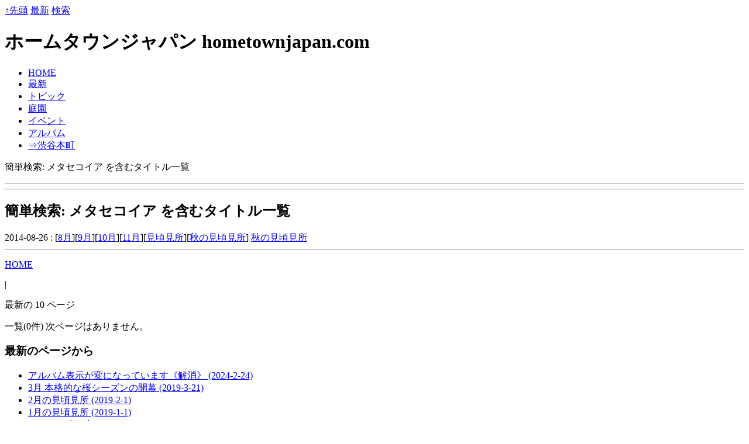

--- FILE ---
content_type: text/html; charset=UTF-8
request_url: https://www.hometownjapan.com/td/%E3%83%A1%E3%82%BF%E3%82%BB%E3%82%B3%E3%82%A4%E3%82%A2.html
body_size: 6704
content:
<!DOCTYPE HTML PUBLIC "-//W3C//DTD HTML 4.01//EN" "https://www.w3.org/TR/html4/strict.dtd">
<html lang="ja-JP">
<head>
	<meta http-equiv="Content-Type" content="text/html; charset=UTF-8">
	<meta name="generator" content="tDiary 3.1.2">
	<meta http-equiv="Last-Modified" content="Fri, 05 Dec 2025 04:10:10 GMT">
	<meta http-equiv="Content-Script-Type" content="text/javascript; charset=UTF-8">
	<meta name="author" content="Teruo Kohashi">
	<link rev="made" href="mailto:into@hometownjapan.com">
	<link rel='start' title='最新' href='./'>

	
	
	
	<script src="https://ajax.googleapis.com/ajax/libs/jquery/1.7/jquery.min.js" type="text/javascript"></script>
	<script src="/js/00default.js?3.1.220251205" type="text/javascript"></script>
		<script type="text/javascript"><!--
		$tDiary.style = 'wiki';
		$tDiary.style = 'wiki';
		$tDiary.blogkit = true;
		//-->
		</script>
	<meta http-equiv="content-style-type" content="text/css">
	<link rel="stylesheet" href="/theme/base.css" type="text/css" media="all">
	<link rel="stylesheet" href="/theme/blex/blex.css" title="blex" type="text/css" media="all">
	
	<title>ホームタウンジャパン hometownjapan.com</title>
	
	<meta http-equiv="Content-Type" content="text/html; charset=UTF-8">
	<meta name="generator" content="tDiary 3.1.2">
	<meta http-equiv="Last-Modified" content="Fri, 05 Dec 2025 04:10:10 GMT">
	<meta http-equiv="Content-Script-Type" content="text/javascript; charset=UTF-8">
	<meta name="author" content="Teruo Kohashi">
	<link rev="made" href="mailto:into@hometownjapan.com">
	<link rel='start' title='最新' href='./'>

	
	
	
	<script src="https://ajax.googleapis.com/ajax/libs/jquery/1.7/jquery.min.js" type="text/javascript"></script>
	<script src="/js/00default.js?3.1.220251205" type="text/javascript"></script>
		<script type="text/javascript"><!--
		$tDiary.style = 'wiki';
		$tDiary.style = 'wiki';
		$tDiary.blogkit = true;
		//-->
		</script>
	<meta http-equiv="content-style-type" content="text/css">
	<link rel="stylesheet" href="/theme/base.css" type="text/css" media="all">
	<link rel="stylesheet" href="/theme/blex/blex.css" title="blex" type="text/css" media="all">
	
	<title>ホームタウンジャパン hometownjapan.com</title>
	
<meta name="viewport" content="width=device-width, initial-scale=1.0">
<link rel="stylesheet" href="/theme/blex-adapter.css" type="text/css" media="all">
<style type="text/css">
<!--
h1 {
	background-image: url("bg_images/900/12-1012052110-900.jpg");
	background-position: top center;
	background-repeat: no-repeat;
	background-size: cover;
}
-->
</style>
<link rel="stylesheet" href="/theme/image_album.css" type="text/css" media="all">
</head>
<body>
<div class="whole-content">


<!-- Google tag (gtag.js) -->
<script async src="https://www.googletagmanager.com/gtag/js?id=G-GLSN2W4HJE"></script>
<script>
  window.dataLayer = window.dataLayer || [];
  function gtag(){dataLayer.push(arguments);}
  gtag('js', new Date());

  gtag('config', 'G-GLSN2W4HJE');
</script>
<div class="adminmenu"><span class="adminmenu"><a href="#top">↑先頭</a></span>
<span class="adminmenu"><a href="./?n=0">最新</a></span>
<span class="adminmenu"><a href="./search.html">検索</a></span>
</div>
<h1>ホームタウンジャパン hometownjapan.com</h1>
<div class='blex_menu'>
<div class='tabs'>
<ul>
<li><a href='./index.html'>HOME</a></li>
<li><a href='./?n=0' class='selected'>最新</a></li>
<li><a href='./topic.html'>トピック</a></li>
<li><a href='./garden.html'>庭園</a></li>
<li><a href='./event.html'>イベント</a></li>
<li><a href='./album.html'>アルバム</a></li>
<li><a href='https://www.hometownjapan.com/sbh/'>⇒渋谷本町</a></li>
</ul>

</div>
<div style='clear:both;'></div>
<div class='navi'>
<p>簡単検索: メタセコイア を含むタイトル一覧</p>
</div>
</div>
<div style='clear:both;'></div>

<hr class="sep">
<div class="main">

<hr class="sep">
<div class="day">
<h2>簡単検索: メタセコイア を含むタイトル一覧</h2>
<div class="body">
<dt>2014-08-26 : [<a href='./8%E6%9C%88.html'>8月</a>][<a href='./9%E6%9C%88.html'>9月</a>][<a href='./10%E6%9C%88.html'>10月</a>][<a href='./11%E6%9C%88.html'>11月</a>][<a href='./%E8%A6%8B%E9%A0%83%E8%A6%8B%E6%89%80.html'>見頃見所</a>][<a href='./%E7%A7%8B%E3%81%AE%E8%A6%8B%E9%A0%83%E8%A6%8B%E6%89%80.html'>秋の見頃見所</a>] <a href='./1408978800.html'>秋の見頃見所</a></dt>
</dl>

</div>
<div class="comment">
</div>
</div>
<hr class="sep">

</div>

<div style='clear:both;'></div>
<div class='blex_menu'>
<div class='navi'>
<div class="footer_navi"><p><a href='./index.html'>HOME</a></p><p>|</p><p>最新の 10 ページ</p><p>一覧(0件) 次ページはありません。</p></div>
</div>
</div>
<div style='clear:both;'></div>


<div class="sidebar-item">
<h3>最新のページから</h3>
<ul><li><a href='./1708700400.html'>アルバム表示が変になっています《解消》 (2024-2-24)</a></li>
<li><a href='./1553094000.html'>3月 本格的な桜シーズンの開幕 (2019-3-21)</a></li>
<li><a href='./1549551600.html'>2月の見頃見所 (2019-2-1)</a></li>
<li><a href='./1549465200.html'>1月の見頃見所 (2019-1-1)</a></li>
<li><a href='./1542812400.html'>サーバー移転完了 (2018-11-22)</a></li>
<li><a href='./1542380400.html'>サーバー移行工事中 (2018-11-17)</a></li>
<li><a href='./1540479600.html'>サーバー移行予告 (2018-10-26)</a></li>
<li><a href='./1525359600.html'>5月のゴールデンウィーク (2018-5-4)</a></li>
<li><a href='./1523545200.html'>4月13日の新宿御苑 (2018-4-13)</a></li>
<li><a href='./1522767600.html'>サクラ三昧 (2018-4-4)</a></li>
</ul>
</div>

<div class="footer">
<a href="#top">↑先頭</a>|
<a href="index.html">HOME(このサイトについて)</a>|
<a href="個人情報.html">個人情報</a>|
<a href="お問い合わせ.html">お問い合わせ</a>|
<a href="検索.html">検索</a>|
&copy Teruo Kohashi, hometownjapan.com
</div>
<hr noshade>

<script type="text/javascript">

  var _gaq = _gaq || [];
  _gaq.push(['_setAccount', 'UA-5799963-3']);
  _gaq.push(['_trackPageview']);

  (function() {
    var ga = document.createElement('script'); ga.type = 'text/javascript'; ga.async = true;
    ga.src = ('https:' == document.location.protocol ? 'https://ssl' : 'http://www') + '.google-analytics.com/ga.js';
    var s = document.getElementsByTagName('script')[0]; s.parentNode.insertBefore(ga, s);
  })();

</script>


<div class="footer">
Enhanced by <a href="http://www.kohashi.org/dev/blex.html">blex</a>version 0.1.5<br/>
</div>
<div class="footer">
Generated by <a href="http://www.tdiary.org/">tDiary</a> version 3.1.2<br>
Powered by <a href="http://www.ruby-lang.org/">Ruby</a> version 1.9.2-p290
</div>
</div>
</body>
</html>
